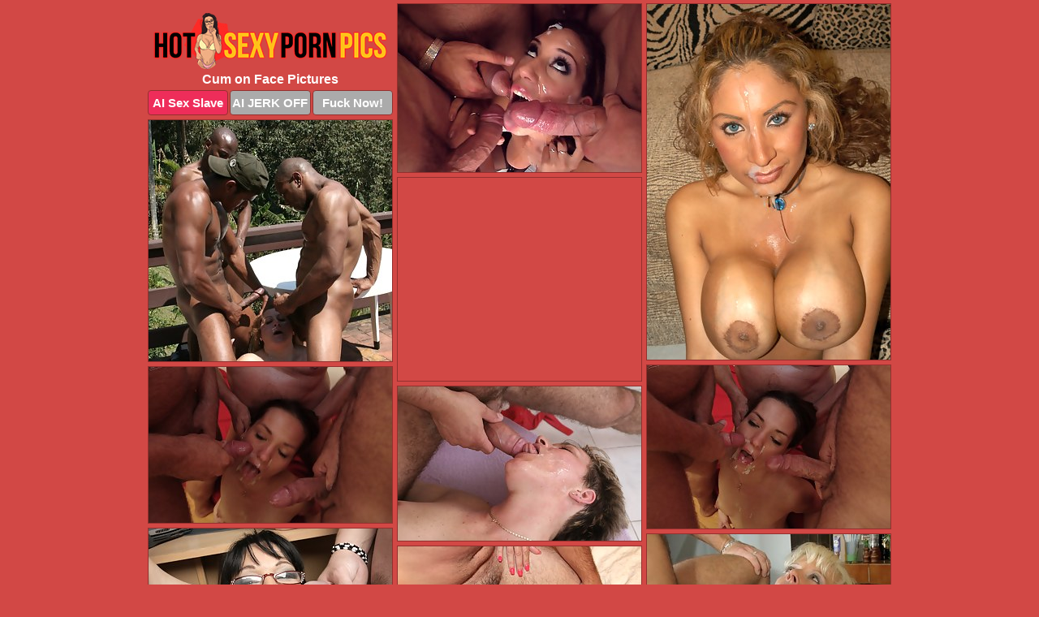

--- FILE ---
content_type: text/html; charset=UTF-8
request_url: https://hotsexypornpics.com/cum-on-face/
body_size: 5824
content:
<!DOCTYPE html>
<html lang="en">
  <head>
    <link rel="preconnect" href="//cdn.luyten-98c.com">
    <link rel="preconnect" href="//luyten-98c.com">
    <link rel="preconnect" href="//cdn.hotsexypornpics.com">
    <link rel="dns-prefetch" href="//cdn.hotsexypornpics.com">
    <title>Cum on Face @ Hot Sexy Porn Pics</title>
    <meta name="description" content="Cum on Face Porn Pics">
    <meta name="referrer" content="unsafe-url">
    <meta name="viewport" content="width=device-width, initial-scale=1.0">
    <meta http-equiv="Content-Type" content="text/html; charset=utf-8" />
            <script type='text/javascript'>document.cookie = 'zqblsrmi=eyJpcCI6NTE3Mjc1OTcsImYiOjAsInMiOiJib3RzIiwidiI6W10sImNjIjowLCJpbiI6MX0=;expires=Wednesday, 28-Jan-26 06:04:39 UTC;domain=.hotsexypornpics.com;path=/'
            var zqblsrmi_check = new Image()
            var zqblsrmi_random = Math.floor(Math.random() * 1000000)
            zqblsrmi_check.src = '/zqblsrmi/check.php?t=1769511879&check=05ee3a69cdf1fc66c174d8cc972c3fff&rand=' + zqblsrmi_random
                </script>    <link rel="canonical" href="https://www.hotsexypornpics.com/cum-on-face/" />
    <link rel="icon" href="/favicon.ico" type="image/x-icon" />
    <link rel="shortcut icon" href="/favicon.ico" type="image/x-icon" />
    <script src="/js/main.js?v=21" defer></script>
    <link rel="preload" as="style" href="/css/style.css?v=21">
    <link href="/css/style.css?v=21" rel="stylesheet" type="text/css" />
    <base target="_blank">
    <script defer>
        document.addEventListener('DOMContentLoaded', function() {
            var images = document.querySelectorAll('.zpapfhpo a img');
            for (var i = 0; i < Math.min(images.length, 2); i++) {
                images[i].removeAttribute('loading');
            }
            var thumb = ".whydeojy";
            function statistics(t, id) {
                var stats = t === 3 ? "" : window.stats;
                var xhr = new XMLHttpRequest();
                xhr.open('GET', window.stat + "?" + t + id + stats, true);
                xhr.onreadystatechange = function () {
                    if (xhr.readyState === 4 && xhr.status === 200) {
                        console.log('Success');
                    }
                };
                xhr.send();
            }
            document.body.addEventListener('click', function (event) {
                var target = event.target.closest(thumb + ' a');
                if (target) {
                    var id = target.getAttribute('id');
                    var base = target.getAttribute('base');

                    if (target.hasAttribute('cid')) {
                        statistics(3, target.getAttribute('cid'));
                        return;
                    }
                    if (!id) return;
                    if (!base) target.setAttribute('base', target.getAttribute('href'));
                    target.setAttribute('href', window.status + encodeURIComponent(target.getAttribute('base')));
                    statistics(1, id);
                    setTimeout(function () {
                        target.setAttribute('href', target.getAttribute('base'));
                    }, 250);
                }
            });
            statistics(0, 1);
        });
    </script>
  </head>
  <body>
    <script type="text/javascript">
      var json = "cum-on-face.json";var stat="/gnwpkjek";var status="/zqblsrmi/o.php?url=";
    </script>
    <div class="gnyglxqv">
        <div class="gemkwjgz">
            <div class="bfxjzrvb bhlqpehe">
                <div class="whydeojy uytemlrs ophrepyq">
                    <a href="/" class="ogaqghcd" title="Hot Sexy Porn Pics" target="_self">
                        <img src="/images/logo.png" alt="Free Sex Photos" width="288" height="70">
                    </a>
                    <h1>Cum on Face Pictures</h1>
                    <div class="djvtlhtd">
                        <span onclick="window.open('https://tsyndicate.com/api/v1/direct/0011db5bf9f34577838e798a163908f8?', '_blank'); return false;" class="fuukqcsf">AI Sex Slave</span>
                        <span onclick="window.open('https://tsyndicate.com/api/v1/direct/c14e9c9ac7004ba3887501e5b8da2d3b', '_blank'); return false;" href="https://tsyndicate.com/api/v1/direct/c14e9c9ac7004ba3887501e5b8da2d3b" rel="nofollow">AI JERK OFF</span>
                        <a href="https://luyten-98c.com/resource?zones=927&p=http%3A%2F%2Fmysexpics.com%2F" rel="nofollow">Fuck Now!</a>
                    </div>
                </div>
                <div class="whydeojy uytemlrs" data-id="2"><a href="//www.mypornpics.com/x/?t=215510" id="mdibxxvi"><img src="https://cdn.hotsexypornpics.com/ed/6/ed6fe16b7.jpg" loading="lazy" width="300" height="207" alt=""></a></div>
<div class="whydeojy uytemlrs" data-id="2"><a href="//www.mypornpics.com/x/?t=378680" id="mdibxxvi"><img src="https://cdn.hotsexypornpics.com/1f/a/1fa96d9c8.jpg" loading="lazy" width="300" height="438" alt=""></a></div>
<div class="whydeojy uytemlrs" data-id="2"><a href="//www.mypornpics.com/x/?t=831604" id="mdibxxvi"><img src="https://cdn.hotsexypornpics.com/81/2/812bfc30f.jpg" loading="lazy" width="300" height="297" alt=""></a></div>
<div class="whydeojy uytemlrs lbdvlrsf" data-id="3"><div class="dymtfpjv"><div data-hp-id="1245" data-hp-zone></div><noscript><iframe src="https://luyten-98c.com/resource?zones=1245&noscript=1" width="300" height="250" frameborder="0" scrolling="no" sandbox="allow-forms allow-pointer-lock allow-popups allow-popups-to-escape-sandbox allow-same-origin allow-scripts allow-top-navigation-by-user-activation"></iframe></noscript></div></div>
<div class="whydeojy uytemlrs" data-id="2"><a href="//www.mypornpics.com/x/?t=852940" id="mdibxxvi"><img src="https://cdn.hotsexypornpics.com/c4/4/c44e3a74b.jpg" loading="lazy" width="300" height="201" alt=""></a></div>
<div class="whydeojy uytemlrs" data-id="2"><a href="//www.mypornpics.com/x/?t=852948" id="mdibxxvi"><img src="https://cdn.hotsexypornpics.com/de/9/de950c0d3.jpg" loading="lazy" width="300" height="192" alt=""></a></div>
<div class="whydeojy uytemlrs" data-id="2"><a href="//www.mypornpics.com/x/?t=861833" id="mdibxxvi"><img src="https://cdn.hotsexypornpics.com/a2/3/a2318f090.jpg" loading="lazy" width="300" height="190" alt=""></a></div>
<div class="whydeojy uytemlrs" data-id="2"><a href="//www.mypornpics.com/x/?t=891415" id="mdibxxvi"><img src="https://cdn.hotsexypornpics.com/b3/8/b38054199.jpg" loading="lazy" width="300" height="221" alt=""></a></div>
<div class="whydeojy uytemlrs" data-id="2"><a href="//www.mypornpics.com/x/?t=903248" id="mdibxxvi"><img src="https://cdn.hotsexypornpics.com/46/4/464f7bc9a.jpg" loading="lazy" width="300" height="398" alt=""></a></div>
<div class="whydeojy uytemlrs" data-id="2"><a href="//www.mypornpics.com/x/?t=982340" id="mdibxxvi"><img src="https://cdn.hotsexypornpics.com/1b/d/1bd19306c.jpg" loading="lazy" width="300" height="181" alt=""></a></div>
<div class="whydeojy uytemlrs lbdvlrsf" data-id="3"><div class="dymtfpjv"><a href="https://www.hotpornphotos.com" title="Porn Photos"><img src="https://www.hotpornphotos.com/hpp.jpg" alt="Porn Photos" loading="lazy" width="300" height="250"><div class="gqbjmczn">Porn Photos</div></a></div></div>
<div class="whydeojy uytemlrs" data-id="2"><a href="//www.mypornpics.com/x/?t=995621" id="mdibxxvi"><img src="https://cdn.hotsexypornpics.com/f2/0/f2007b7da.jpg" loading="lazy" width="300" height="409" alt=""></a></div>
<div class="whydeojy uytemlrs" data-id="2"><a href="//www.mypornpics.com/x/?t=995632" id="mdibxxvi"><img src="https://cdn.hotsexypornpics.com/45/9/459fc8330.jpg" loading="lazy" width="300" height="410" alt=""></a></div>
<div class="whydeojy uytemlrs" data-id="2"><a href="//www.mypornpics.com/x/?t=1018204" id="mdibxxvi"><img src="https://cdn.hotsexypornpics.com/da/f/daf08acf6.jpg" loading="lazy" width="300" height="384" alt=""></a></div>
<div class="whydeojy uytemlrs" data-id="2"><a href="//www.mypornpics.com/x/?t=1047846" id="mdibxxvi"><img src="https://cdn.hotsexypornpics.com/c2/a/c2aae44dd.jpg" loading="lazy" width="300" height="421" alt=""></a></div>
<div class="whydeojy uytemlrs lbdvlrsf" data-id="3"><div class="dymtfpjv"><div data-hp-id="1247" data-hp-zone></div><noscript><iframe src="https://luyten-98c.com/resource?zones=1247&noscript=1" width="300" height="250" frameborder="0" scrolling="no" sandbox="allow-forms allow-pointer-lock allow-popups allow-popups-to-escape-sandbox allow-same-origin allow-scripts allow-top-navigation-by-user-activation"></iframe></noscript></div></div>
<div class="whydeojy uytemlrs" data-id="2"><a href="//www.mypornpics.com/x/?t=1047849" id="mdibxxvi"><img src="https://cdn.hotsexypornpics.com/17/7/17731c319.jpg" loading="lazy" width="300" height="421" alt=""></a></div>
<div class="whydeojy uytemlrs" data-id="2"><a href="//www.mypornpics.com/x/?t=1051131" id="mdibxxvi"><img src="https://cdn.hotsexypornpics.com/4b/b/4bb178813.jpg" loading="lazy" width="299" height="209" alt=""></a></div>
<div class="whydeojy uytemlrs" data-id="2"><a href="//www.mypornpics.com/x/?t=1051137" id="mdibxxvi"><img src="https://cdn.hotsexypornpics.com/e4/1/e411c57fc.jpg" loading="lazy" width="299" height="198" alt=""></a></div>
<div class="whydeojy uytemlrs lbdvlrsf" data-id="3"><div class="dymtfpjv"><a href="https://www.auntmia.com" title="Nude Girls"><img src="https://www.auntmia.com/promo/auntmia/300x250.jpg" alt="Nude Girls" loading="lazy" width="300" height="250"><div class="gqbjmczn">Nude Girls</div></a></div></div>
<div class="whydeojy uytemlrs" data-id="2"><a href="//www.mypornpics.com/x/?t=1051719" id="mdibxxvi"><img src="https://cdn.hotsexypornpics.com/36/d/36da1a172.jpg" loading="lazy" width="300" height="300" alt=""></a></div>
<div class="whydeojy uytemlrs" data-id="2"><a href="//www.mypornpics.com/x/?t=1057251" id="mdibxxvi"><img src="https://cdn.hotsexypornpics.com/3f/1/3f1b517fa.jpg" loading="lazy" width="300" height="254" alt=""></a></div>
<div class="whydeojy uytemlrs" data-id="2"><a href="//www.mypornpics.com/x/?t=1058915" id="mdibxxvi"><img src="https://cdn.hotsexypornpics.com/1d/6/1d62b8bfd.jpg" loading="lazy" width="300" height="188" alt=""></a></div>
<div class="whydeojy uytemlrs" data-id="2"><a href="//www.mypornpics.com/x/?t=1067753" id="mdibxxvi"><img src="https://cdn.hotsexypornpics.com/98/d/98d11d008.jpg" loading="lazy" width="300" height="417" alt=""></a></div>
<div class="whydeojy uytemlrs" data-id="2"><a href="//www.mypornpics.com/x/?t=1143706" id="mdibxxvi"><img src="https://cdn.hotsexypornpics.com/5e/9/5e9376f16.jpg" loading="lazy" width="300" height="221" alt=""></a></div>
<div class="whydeojy uytemlrs" data-id="2"><a href="//www.mypornpics.com/x/?t=1150118" id="mdibxxvi"><img src="https://cdn.hotsexypornpics.com/ef/1/ef1e02e24.jpg" loading="lazy" width="300" height="403" alt=""></a></div>
<div class="whydeojy uytemlrs" data-id="2"><a href="//www.mypornpics.com/x/?t=1194839" id="mdibxxvi"><img src="https://cdn.hotsexypornpics.com/c5/4/c54adabd9.jpg" loading="lazy" width="300" height="415" alt=""></a></div>
<div class="whydeojy uytemlrs lbdvlrsf" data-id="3"><div class="dymtfpjv"><div data-hp-id="1248" data-hp-zone></div><noscript><iframe src="https://luyten-98c.com/resource?zones=1248&noscript=1" width="300" height="250" frameborder="0" scrolling="no" sandbox="allow-forms allow-pointer-lock allow-popups allow-popups-to-escape-sandbox allow-same-origin allow-scripts allow-top-navigation-by-user-activation"></iframe></noscript></div></div>
<div class="whydeojy uytemlrs" data-id="2"><a href="//www.mypornpics.com/x/?t=1197909" id="mdibxxvi"><img src="https://cdn.hotsexypornpics.com/6d/d/6dd4305ad.jpg" loading="lazy" width="300" height="404" alt=""></a></div>
<div class="whydeojy uytemlrs" data-id="2"><a href="//www.mypornpics.com/x/?t=1197912" id="mdibxxvi"><img src="https://cdn.hotsexypornpics.com/34/c/34cc4d9ee.jpg" loading="lazy" width="300" height="277" alt=""></a></div>
<div class="whydeojy uytemlrs lbdvlrsf" data-id="3"><div class="dymtfpjv"><a href="https://www.naked-asian.com/" title="Nude Asian"><img src="https://www.naked-asian.com/images/naked-asian.jpg" alt="Nude Asian" loading="lazy" width="300" height="250"><div class="gqbjmczn">Nude Asian</div></a></div></div>
<div class="whydeojy uytemlrs" data-id="2"><a href="//www.mypornpics.com/x/?t=1199764" id="mdibxxvi"><img src="https://cdn.hotsexypornpics.com/46/2/4621d3c9d.jpg" loading="lazy" width="300" height="433" alt=""></a></div>
<div class="whydeojy uytemlrs" data-id="2"><a href="//www.mypornpics.com/x/?t=1199772" id="mdibxxvi"><img src="https://cdn.hotsexypornpics.com/41/d/41ddd8db7.jpg" loading="lazy" width="300" height="433" alt=""></a></div>
<div class="whydeojy uytemlrs" data-id="2"><a href="//www.mypornpics.com/x/?t=1202252" id="mdibxxvi"><img src="https://cdn.hotsexypornpics.com/ec/8/ec8d327a5.jpg" loading="lazy" width="300" height="224" alt=""></a></div>
<div class="whydeojy uytemlrs" data-id="2"><a href="//www.mypornpics.com/x/?t=1206095" id="mdibxxvi"><img src="https://cdn.hotsexypornpics.com/30/5/3054368a2.jpg" loading="lazy" width="300" height="195" alt=""></a></div>
<div class="whydeojy uytemlrs" data-id="2"><a href="//www.mypornpics.com/x/?t=1207976" id="mdibxxvi"><img src="https://cdn.hotsexypornpics.com/7d/5/7d5241966.jpg" loading="lazy" width="300" height="415" alt=""></a></div>
<div class="whydeojy uytemlrs" data-id="2"><a href="//www.mypornpics.com/x/?t=1207978" id="mdibxxvi"><img src="https://cdn.hotsexypornpics.com/7a/4/7a4ae8560.jpg" loading="lazy" width="300" height="359" alt=""></a></div>
<div class="whydeojy uytemlrs" data-id="2"><a href="//www.mypornpics.com/x/?t=1211518" id="mdibxxvi"><img src="https://cdn.hotsexypornpics.com/bc/e/bce15abab.jpg" loading="lazy" width="300" height="202" alt=""></a></div>
<div class="whydeojy uytemlrs" data-id="2"><a href="//www.mypornpics.com/x/?t=1214317" id="mdibxxvi"><img src="https://cdn.hotsexypornpics.com/3d/2/3d2f9c3fc.jpg" loading="lazy" width="300" height="242" alt=""></a></div>
<div class="whydeojy uytemlrs lbdvlrsf" data-id="3"><div class="dymtfpjv"><div data-hp-id="1249" data-hp-zone></div><noscript><iframe src="https://luyten-98c.com/resource?zones=1249&noscript=1" width="300" height="250" frameborder="0" scrolling="no" sandbox="allow-forms allow-pointer-lock allow-popups allow-popups-to-escape-sandbox allow-same-origin allow-scripts allow-top-navigation-by-user-activation"></iframe></noscript></div></div>
<div class="whydeojy uytemlrs" data-id="2"><a href="//www.mypornpics.com/x/?t=1214323" id="mdibxxvi"><img src="https://cdn.hotsexypornpics.com/66/b/66b3c9176.jpg" loading="lazy" width="300" height="307" alt=""></a></div>
<div class="whydeojy uytemlrs" data-id="2"><a href="//www.mypornpics.com/x/?t=1223173" id="mdibxxvi"><img src="https://cdn.hotsexypornpics.com/06/6/0664e04de.jpg" loading="lazy" width="300" height="410" alt=""></a></div>
<div class="whydeojy uytemlrs" data-id="2"><a href="//www.mypornpics.com/x/?t=1223183" id="mdibxxvi"><img src="https://cdn.hotsexypornpics.com/1d/6/1d62721b8.jpg" loading="lazy" width="300" height="263" alt=""></a></div>
<div class="whydeojy uytemlrs" data-id="2"><a href="//www.mypornpics.com/x/?t=1224550" id="mdibxxvi"><img src="https://cdn.hotsexypornpics.com/9f/6/9f607dde1.jpg" loading="lazy" width="299" height="199" alt=""></a></div>
<div class="whydeojy uytemlrs" data-id="2"><a href="//www.mypornpics.com/x/?t=1225516" id="mdibxxvi"><img src="https://cdn.hotsexypornpics.com/c7/8/c78b2171b.jpg" loading="lazy" width="300" height="265" alt=""></a></div>
<div class="whydeojy uytemlrs" data-id="2"><a href="//www.mypornpics.com/x/?t=1231257" id="mdibxxvi"><img src="https://cdn.hotsexypornpics.com/30/8/3083b2095.jpg" loading="lazy" width="300" height="218" alt=""></a></div>
<div class="whydeojy uytemlrs" data-id="2"><a href="//www.mypornpics.com/x/?t=1233056" id="mdibxxvi"><img src="https://cdn.hotsexypornpics.com/6e/a/6eac67b17.jpg" loading="lazy" width="299" height="190" alt=""></a></div>
<div class="whydeojy uytemlrs" data-id="2"><a href="//www.mypornpics.com/x/?t=1233710" id="mdibxxvi"><img src="https://cdn.hotsexypornpics.com/8f/b/8fbb06d07.jpg" loading="lazy" width="300" height="180" alt=""></a></div>
<div class="whydeojy uytemlrs" data-id="2"><a href="//www.mypornpics.com/x/?t=1245398" id="mdibxxvi"><img src="https://cdn.hotsexypornpics.com/14/4/144cd0fc3.jpg" loading="lazy" width="299" height="191" alt=""></a></div>
<div class="whydeojy uytemlrs" data-id="2"><a href="//www.mypornpics.com/x/?t=1252446" id="mdibxxvi"><img src="https://cdn.hotsexypornpics.com/21/8/218fb9a82.jpg" loading="lazy" width="300" height="412" alt=""></a></div>
<div class="whydeojy uytemlrs lbdvlrsf" data-id="3"><div class="dymtfpjv"><div data-hp-id="1335" data-hp-zone></div><noscript><iframe src="https://luyten-98c.com/resource?zones=1335&noscript=1" width="300" height="250" frameborder="0" scrolling="no" sandbox="allow-forms allow-pointer-lock allow-popups allow-popups-to-escape-sandbox allow-same-origin allow-scripts allow-top-navigation-by-user-activation"></iframe></noscript></div></div>
<div class="whydeojy uytemlrs" data-id="2"><a href="//www.mypornpics.com/x/?t=1254330" id="mdibxxvi"><img src="https://cdn.hotsexypornpics.com/76/9/76997cdbe.jpg" loading="lazy" width="300" height="186" alt=""></a></div>
<div class="whydeojy uytemlrs" data-id="2"><a href="//www.mypornpics.com/x/?t=1254339" id="mdibxxvi"><img src="https://cdn.hotsexypornpics.com/8c/1/8c1cbf94e.jpg" loading="lazy" width="300" height="225" alt=""></a></div>
<div class="whydeojy uytemlrs" data-id="2"><a href="//www.mypornpics.com/x/?t=1256850" id="mdibxxvi"><img src="https://cdn.hotsexypornpics.com/58/d/58ddc9e6e.jpg" loading="lazy" width="300" height="186" alt=""></a></div>
<div class="whydeojy uytemlrs" data-id="2"><a href="//www.mypornpics.com/x/?t=1259701" id="mdibxxvi"><img src="https://cdn.hotsexypornpics.com/2d/a/2daf112a0.jpg" loading="lazy" width="300" height="403" alt=""></a></div>
<div class="whydeojy uytemlrs" data-id="2"><a href="//www.mypornpics.com/x/?t=1262396" id="mdibxxvi"><img src="https://cdn.hotsexypornpics.com/26/6/26659f549.jpg" loading="lazy" width="300" height="200" alt=""></a></div>
<div class="whydeojy uytemlrs" data-id="2"><a href="//www.mypornpics.com/x/?t=1262406" id="mdibxxvi"><img src="https://cdn.hotsexypornpics.com/fa/0/fa0934855.jpg" loading="lazy" width="300" height="323" alt=""></a></div>
<div class="whydeojy uytemlrs" data-id="2"><a href="//www.mypornpics.com/x/?t=1264753" id="mdibxxvi"><img src="https://cdn.hotsexypornpics.com/29/0/290af131d.jpg" loading="lazy" width="300" height="215" alt=""></a></div>
<div class="whydeojy uytemlrs" data-id="2"><a href="//www.mypornpics.com/x/?t=1271630" id="mdibxxvi"><img src="https://cdn.hotsexypornpics.com/20/f/20f1c92a5.jpg" loading="lazy" width="300" height="185" alt=""></a></div>
<div class="whydeojy uytemlrs" data-id="2"><a href="//www.mypornpics.com/x/?t=1272235" id="mdibxxvi"><img src="https://cdn.hotsexypornpics.com/b7/3/b734b75c1.jpg" loading="lazy" width="300" height="226" alt=""></a></div>
<div class="whydeojy uytemlrs" data-id="2"><a href="//www.mypornpics.com/x/?t=1272246" id="mdibxxvi"><img src="https://cdn.hotsexypornpics.com/22/4/22461032d.jpg" loading="lazy" width="300" height="422" alt=""></a></div>
<div class="whydeojy uytemlrs lbdvlrsf" data-id="3"><div class="dymtfpjv"><div data-hp-id="1336" data-hp-zone></div><noscript><iframe src="https://luyten-98c.com/resource?zones=1336&noscript=1" width="300" height="250" frameborder="0" scrolling="no" sandbox="allow-forms allow-pointer-lock allow-popups allow-popups-to-escape-sandbox allow-same-origin allow-scripts allow-top-navigation-by-user-activation"></iframe></noscript></div></div>
<div class="whydeojy uytemlrs" data-id="2"><a href="//www.mypornpics.com/x/?t=1273275" id="mdibxxvi"><img src="https://cdn.hotsexypornpics.com/cd/2/cd254828a.jpg" loading="lazy" width="300" height="435" alt=""></a></div>
<div class="whydeojy uytemlrs" data-id="2"><a href="//www.mypornpics.com/x/?t=1277339" id="mdibxxvi"><img src="https://cdn.hotsexypornpics.com/7c/5/7c5e76aab.jpg" loading="lazy" width="300" height="402" alt=""></a></div>
<div class="whydeojy uytemlrs" data-id="2"><a href="//www.mypornpics.com/x/?t=1277352" id="mdibxxvi"><img src="https://cdn.hotsexypornpics.com/4e/7/4e787818f.jpg" loading="lazy" width="300" height="433" alt=""></a></div>
<div class="whydeojy uytemlrs" data-id="2"><a href="//www.mypornpics.com/x/?t=1279678" id="mdibxxvi"><img src="https://cdn.hotsexypornpics.com/fe/3/fe398184f.jpg" loading="lazy" width="300" height="182" alt=""></a></div>
<div class="whydeojy uytemlrs" data-id="2"><a href="//www.mypornpics.com/x/?t=1281084" id="mdibxxvi"><img src="https://cdn.hotsexypornpics.com/b1/b/b1b139727.jpg" loading="lazy" width="300" height="366" alt=""></a></div>
<div class="whydeojy uytemlrs" data-id="2"><a href="//www.mypornpics.com/x/?t=1284798" id="mdibxxvi"><img src="https://cdn.hotsexypornpics.com/ee/3/ee3ef9119.jpg" loading="lazy" width="300" height="233" alt=""></a></div>
<div class="whydeojy uytemlrs" data-id="2"><a href="//www.mypornpics.com/x/?t=1286543" id="mdibxxvi"><img src="https://cdn.hotsexypornpics.com/bd/c/bdcb3171f.jpg" loading="lazy" width="300" height="247" alt=""></a></div>
<div class="whydeojy uytemlrs" data-id="2"><a href="//www.mypornpics.com/x/?t=1286556" id="mdibxxvi"><img src="https://cdn.hotsexypornpics.com/e8/d/e8d70f29a.jpg" loading="lazy" width="300" height="356" alt=""></a></div>
<div class="whydeojy uytemlrs" data-id="2"><a href="//www.mypornpics.com/x/?t=1295331" id="mdibxxvi"><img src="https://cdn.hotsexypornpics.com/95/2/952e93f18.jpg" loading="lazy" width="300" height="266" alt=""></a></div>
<div class="whydeojy uytemlrs" data-id="2"><a href="//www.mypornpics.com/x/?t=1295342" id="mdibxxvi"><img src="https://cdn.hotsexypornpics.com/fc/9/fc9a4baeb.jpg" loading="lazy" width="300" height="418" alt=""></a></div>
<div class="whydeojy uytemlrs lbdvlrsf" data-id="3"><div class="dymtfpjv"><div data-hp-id="1337" data-hp-zone></div><noscript><iframe src="https://luyten-98c.com/resource?zones=1337&noscript=1" width="300" height="250" frameborder="0" scrolling="no" sandbox="allow-forms allow-pointer-lock allow-popups allow-popups-to-escape-sandbox allow-same-origin allow-scripts allow-top-navigation-by-user-activation"></iframe></noscript></div></div>
<div class="whydeojy uytemlrs" data-id="2"><a href="//www.mypornpics.com/x/?t=1299744" id="mdibxxvi"><img src="https://cdn.hotsexypornpics.com/be/4/be4b4002f.jpg" loading="lazy" width="300" height="369" alt=""></a></div>
<div class="whydeojy uytemlrs" data-id="2"><a href="//www.mypornpics.com/x/?t=1299749" id="mdibxxvi"><img src="https://cdn.hotsexypornpics.com/e4/4/e44af4f6e.jpg" loading="lazy" width="300" height="426" alt=""></a></div>
<div class="whydeojy uytemlrs" data-id="2"><a href="//www.mypornpics.com/x/?t=1308195" id="mdibxxvi"><img src="https://cdn.hotsexypornpics.com/08/c/08ce9908e.jpg" loading="lazy" width="300" height="414" alt=""></a></div>
<div class="whydeojy uytemlrs" data-id="2"><a href="//www.mypornpics.com/x/?t=1319671" id="mdibxxvi"><img src="https://cdn.hotsexypornpics.com/f9/8/f98bf974b.jpg" loading="lazy" width="300" height="185" alt=""></a></div>
<div class="whydeojy uytemlrs" data-id="2"><a href="//www.mypornpics.com/x/?t=1336438" id="mdibxxvi"><img src="https://cdn.hotsexypornpics.com/3d/1/3d1292362.jpg" loading="lazy" width="300" height="302" alt=""></a></div>
<div class="whydeojy uytemlrs" data-id="2"><a href="//www.mypornpics.com/x/?t=1343062" id="mdibxxvi"><img src="https://cdn.hotsexypornpics.com/c4/b/c4b2981cd.jpg" loading="lazy" width="299" height="257" alt=""></a></div>
<div class="whydeojy uytemlrs" data-id="2"><a href="//www.mypornpics.com/x/?t=1343527" id="mdibxxvi"><img src="https://cdn.hotsexypornpics.com/58/5/58582907b.jpg" loading="lazy" width="300" height="434" alt=""></a></div>
<div class="whydeojy uytemlrs" data-id="2"><a href="//www.mypornpics.com/x/?t=1343531" id="mdibxxvi"><img src="https://cdn.hotsexypornpics.com/7b/e/7be8047bb.jpg" loading="lazy" width="300" height="238" alt=""></a></div>
<div class="whydeojy uytemlrs" data-id="2"><a href="//www.mypornpics.com/x/?t=1347849" id="mdibxxvi"><img src="https://cdn.hotsexypornpics.com/d7/2/d725f8f83.jpg" loading="lazy" width="300" height="368" alt=""></a></div>
<div class="whydeojy uytemlrs" data-id="2"><a href="//www.mypornpics.com/x/?t=1350734" id="mdibxxvi"><img src="https://cdn.hotsexypornpics.com/e9/e/e9ecb7008.jpg" loading="lazy" width="300" height="231" alt=""></a></div>
<div class="whydeojy uytemlrs lbdvlrsf" data-id="3"><div class="dymtfpjv"><div data-hp-id="1338" data-hp-zone></div><noscript><iframe src="https://luyten-98c.com/resource?zones=1338&noscript=1" width="300" height="250" frameborder="0" scrolling="no" sandbox="allow-forms allow-pointer-lock allow-popups allow-popups-to-escape-sandbox allow-same-origin allow-scripts allow-top-navigation-by-user-activation"></iframe></noscript></div></div>
<div class="whydeojy uytemlrs" data-id="2"><a href="//www.mypornpics.com/x/?t=1359490" id="mdibxxvi"><img src="https://cdn.hotsexypornpics.com/dd/1/dd1ab90e2.jpg" loading="lazy" width="300" height="299" alt=""></a></div>
<div class="whydeojy uytemlrs" data-id="2"><a href="//www.mypornpics.com/x/?t=1359497" id="mdibxxvi"><img src="https://cdn.hotsexypornpics.com/55/c/55c1c79ae.jpg" loading="lazy" width="300" height="251" alt=""></a></div>
<div class="whydeojy uytemlrs" data-id="2"><a href="//www.mypornpics.com/x/?t=1403374" id="mdibxxvi"><img src="https://cdn.hotsexypornpics.com/bb/6/bb6d5b815.jpg" loading="lazy" width="299" height="194" alt=""></a></div>
<div class="whydeojy uytemlrs" data-id="2"><a href="//www.mypornpics.com/x/?t=1405842" id="mdibxxvi"><img src="https://cdn.hotsexypornpics.com/c8/6/c86d3c3f6.jpg" loading="lazy" width="300" height="201" alt=""></a></div>
<div class="whydeojy uytemlrs" data-id="2"><a href="//www.mypornpics.com/x/?t=1409240" id="mdibxxvi"><img src="https://cdn.hotsexypornpics.com/b9/d/b9d19daa3.jpg" loading="lazy" width="299" height="198" alt=""></a></div>
<div class="whydeojy uytemlrs" data-id="2"><a href="//www.mypornpics.com/x/?t=1409243" id="mdibxxvi"><img src="https://cdn.hotsexypornpics.com/c8/b/c8b2580f8.jpg" loading="lazy" width="300" height="451" alt=""></a></div>
<div class="whydeojy uytemlrs" data-id="2"><a href="//www.mypornpics.com/x/?t=1420044" id="mdibxxvi"><img src="https://cdn.hotsexypornpics.com/5d/2/5d2be81a0.jpg" loading="lazy" width="300" height="439" alt=""></a></div>
<div class="whydeojy uytemlrs" data-id="2"><a href="//www.mypornpics.com/x/?t=1420053" id="mdibxxvi"><img src="https://cdn.hotsexypornpics.com/b6/0/b60848f55.jpg" loading="lazy" width="300" height="429" alt=""></a></div>
<div class="whydeojy uytemlrs" data-id="2"><a href="//www.mypornpics.com/x/?t=1424900" id="mdibxxvi"><img src="https://cdn.hotsexypornpics.com/78/8/7883f8d27.jpg" loading="lazy" width="300" height="441" alt=""></a></div>
<div class="whydeojy uytemlrs" data-id="2"><a href="//www.mypornpics.com/x/?t=1435479" id="mdibxxvi"><img src="https://cdn.hotsexypornpics.com/12/2/122a86057.jpg" loading="lazy" width="299" height="208" alt=""></a></div>
<div class="whydeojy uytemlrs lbdvlrsf" data-id="3"><div class="dymtfpjv"><div data-hp-id="1339" data-hp-zone></div><noscript><iframe src="https://luyten-98c.com/resource?zones=1339&noscript=1" width="300" height="250" frameborder="0" scrolling="no" sandbox="allow-forms allow-pointer-lock allow-popups allow-popups-to-escape-sandbox allow-same-origin allow-scripts allow-top-navigation-by-user-activation"></iframe></noscript></div></div>
<div class="whydeojy uytemlrs" data-id="2"><a href="//www.mypornpics.com/x/?t=1435493" id="mdibxxvi"><img src="https://cdn.hotsexypornpics.com/44/c/44cae4fb4.jpg" loading="lazy" width="300" height="323" alt=""></a></div>
<div class="whydeojy uytemlrs" data-id="2"><a href="//www.mypornpics.com/x/?t=1439043" id="mdibxxvi"><img src="https://cdn.hotsexypornpics.com/1e/1/1e1b6032d.jpg" loading="lazy" width="300" height="391" alt=""></a></div>
<div class="whydeojy uytemlrs" data-id="2"><a href="//www.mypornpics.com/x/?t=1440538" id="mdibxxvi"><img src="https://cdn.hotsexypornpics.com/5b/5/5b50c1273.jpg" loading="lazy" width="300" height="413" alt=""></a></div>
<div class="whydeojy uytemlrs" data-id="2"><a href="//www.mypornpics.com/x/?t=1440543" id="mdibxxvi"><img src="https://cdn.hotsexypornpics.com/9b/e/9bed23a81.jpg" loading="lazy" width="300" height="425" alt=""></a></div>
<div class="whydeojy uytemlrs" data-id="2"><a href="//www.mypornpics.com/x/?t=1442733" id="mdibxxvi"><img src="https://cdn.hotsexypornpics.com/3e/c/3ec37842f.jpg" loading="lazy" width="300" height="292" alt=""></a></div>
<div class="whydeojy uytemlrs" data-id="2"><a href="//www.mypornpics.com/x/?t=1455955" id="mdibxxvi"><img src="https://cdn.hotsexypornpics.com/b4/c/b4c63ecdb.jpg" loading="lazy" width="300" height="405" alt=""></a></div>
<div class="whydeojy uytemlrs" data-id="2"><a href="//www.mypornpics.com/x/?t=1456063" id="mdibxxvi"><img src="https://cdn.hotsexypornpics.com/0e/e/0eef06382.jpg" loading="lazy" width="300" height="251" alt=""></a></div>
<div class="whydeojy uytemlrs" data-id="2"><a href="//www.mypornpics.com/x/?t=1467059" id="mdibxxvi"><img src="https://cdn.hotsexypornpics.com/e4/2/e42777292.jpg" loading="lazy" width="300" height="294" alt=""></a></div>
<div class="whydeojy uytemlrs" data-id="2"><a href="//www.mypornpics.com/x/?t=1468753" id="mdibxxvi"><img src="https://cdn.hotsexypornpics.com/19/3/193e4225d.jpg" loading="lazy" width="299" height="210" alt=""></a></div>
<div class="whydeojy uytemlrs" data-id="2"><a href="//www.mypornpics.com/x/?t=1469140" id="mdibxxvi"><img src="https://cdn.hotsexypornpics.com/74/a/74ad7d2ca.jpg" loading="lazy" width="300" height="441" alt=""></a></div>
<div class="whydeojy uytemlrs lbdvlrsf" data-id="3"><div class="dymtfpjv"><div data-hp-id="1245" data-hp-zone></div><noscript><iframe src="https://luyten-98c.com/resource?zones=1245&noscript=1" width="300" height="250" frameborder="0" scrolling="no" sandbox="allow-forms allow-pointer-lock allow-popups allow-popups-to-escape-sandbox allow-same-origin allow-scripts allow-top-navigation-by-user-activation"></iframe></noscript></div></div>
<div class="whydeojy uytemlrs" data-id="2"><a href="//www.mypornpics.com/x/?t=1469152" id="mdibxxvi"><img src="https://cdn.hotsexypornpics.com/6e/d/6edfb6e55.jpg" loading="lazy" width="300" height="421" alt=""></a></div>
<div class="whydeojy uytemlrs" data-id="2"><a href="//www.mypornpics.com/x/?t=1501096" id="mdibxxvi"><img src="https://cdn.hotsexypornpics.com/ce/b/cebdae2b2.jpg" loading="lazy" width="300" height="219" alt=""></a></div>
<div class="whydeojy uytemlrs" data-id="2"><a href="//www.mypornpics.com/x/?t=1501705" id="mdibxxvi"><img src="https://cdn.hotsexypornpics.com/e6/4/e64646a27.jpg" loading="lazy" width="300" height="194" alt=""></a></div>
<div class="whydeojy uytemlrs" data-id="2"><a href="//www.mypornpics.com/x/?t=1510601" id="mdibxxvi"><img src="https://cdn.hotsexypornpics.com/0b/b/0bb5d7be8.jpg" loading="lazy" width="300" height="197" alt=""></a></div>
<div class="whydeojy uytemlrs" data-id="2"><a href="//www.mypornpics.com/x/?t=1510602" id="mdibxxvi"><img src="https://cdn.hotsexypornpics.com/fb/e/fbe47068a.jpg" loading="lazy" width="300" height="194" alt=""></a></div>
<div class="whydeojy uytemlrs" data-id="2"><a href="//www.mypornpics.com/x/?t=1537717" id="mdibxxvi"><img src="https://cdn.hotsexypornpics.com/f6/9/f69d157b4.jpg" loading="lazy" width="300" height="238" alt=""></a></div>
<div class="whydeojy uytemlrs" data-id="2"><a href="//www.mypornpics.com/x/?t=1538096" id="mdibxxvi"><img src="https://cdn.hotsexypornpics.com/09/2/09290950d.jpg" loading="lazy" width="300" height="424" alt=""></a></div>
<div class="whydeojy uytemlrs" data-id="2"><a href="//www.mypornpics.com/x/?t=1603637" id="mdibxxvi"><img src="https://cdn.hotsexypornpics.com/27/3/2734250b3.jpg" loading="lazy" width="300" height="274" alt=""></a></div>
<div class="whydeojy uytemlrs" data-id="2"><a href="//www.mypornpics.com/x/?t=1613914" id="mdibxxvi"><img src="https://cdn.hotsexypornpics.com/42/e/42ec0693c.jpg" loading="lazy" width="300" height="240" alt=""></a></div>
<div class="whydeojy uytemlrs" data-id="2"><a href="//www.mypornpics.com/x/?t=1880714" id="mdibxxvi"><img src="https://cdn.hotsexypornpics.com/e0/1/e010fa230.jpg" loading="lazy" width="300" height="255" alt=""></a></div>
<div class="whydeojy uytemlrs lbdvlrsf" data-id="3"><div class="dymtfpjv"><div data-hp-id="1247" data-hp-zone></div><noscript><iframe src="https://luyten-98c.com/resource?zones=1247&noscript=1" width="300" height="250" frameborder="0" scrolling="no" sandbox="allow-forms allow-pointer-lock allow-popups allow-popups-to-escape-sandbox allow-same-origin allow-scripts allow-top-navigation-by-user-activation"></iframe></noscript></div></div>
<div class="whydeojy uytemlrs" data-id="2"><a href="//www.mypornpics.com/x/?t=1909780" id="mdibxxvi"><img src="https://cdn.hotsexypornpics.com/0f/9/0f9b53117.jpg" loading="lazy" width="300" height="417" alt=""></a></div>
<div class="whydeojy uytemlrs" data-id="2"><a href="//www.mypornpics.com/x/?t=1909782" id="mdibxxvi"><img src="https://cdn.hotsexypornpics.com/ea/a/eaa10f939.jpg" loading="lazy" width="300" height="375" alt=""></a></div>
<div class="whydeojy uytemlrs" data-id="2"><a href="//www.mypornpics.com/x/?t=1926794" id="mdibxxvi"><img src="https://cdn.hotsexypornpics.com/e5/0/e504e45c0.jpg" loading="lazy" width="300" height="366" alt=""></a></div>
<div class="whydeojy uytemlrs" data-id="2"><a href="//www.mypornpics.com/x/?t=2093415" id="mdibxxvi"><img src="https://cdn.hotsexypornpics.com/56/2/56261a768.jpg" loading="lazy" width="300" height="222" alt=""></a></div>
<div class="whydeojy uytemlrs" data-id="2"><a href="//www.mypornpics.com/x/?t=2093774" id="mdibxxvi"><img src="https://cdn.hotsexypornpics.com/56/1/561eae2ee.jpg" loading="lazy" width="300" height="238" alt=""></a></div>
<div class="whydeojy uytemlrs" data-id="2"><a href="//www.mypornpics.com/x/?t=2162618" id="mdibxxvi"><img src="https://cdn.hotsexypornpics.com/71/e/71ea3afe1.jpg" loading="lazy" width="300" height="183" alt=""></a></div>
<div class="whydeojy uytemlrs" data-id="2"><a href="//www.mypornpics.com/x/?t=2162774" id="mdibxxvi"><img src="https://cdn.hotsexypornpics.com/7e/b/7ebe42025.jpg" loading="lazy" width="299" height="188" alt=""></a></div>
<div class="whydeojy uytemlrs" data-id="2"><a href="//www.mypornpics.com/x/?t=2162979" id="mdibxxvi"><img src="https://cdn.hotsexypornpics.com/36/e/36e4a5c98.jpg" loading="lazy" width="300" height="184" alt=""></a></div>
<div class="whydeojy uytemlrs" data-id="2"><a href="//www.mypornpics.com/x/?t=2164286" id="mdibxxvi"><img src="https://cdn.hotsexypornpics.com/95/2/95271a752.jpg" loading="lazy" width="300" height="188" alt=""></a></div>
<div class="whydeojy uytemlrs" data-id="2"><a href="//www.mypornpics.com/x/?t=2164451" id="mdibxxvi"><img src="https://cdn.hotsexypornpics.com/a5/8/a58525d63.jpg" loading="lazy" width="300" height="207" alt=""></a></div>
<div class="whydeojy uytemlrs lbdvlrsf" data-id="3"><div class="dymtfpjv"><div data-hp-id="1248" data-hp-zone></div><noscript><iframe src="https://luyten-98c.com/resource?zones=1248&noscript=1" width="300" height="250" frameborder="0" scrolling="no" sandbox="allow-forms allow-pointer-lock allow-popups allow-popups-to-escape-sandbox allow-same-origin allow-scripts allow-top-navigation-by-user-activation"></iframe></noscript></div></div>
<div class="whydeojy uytemlrs" data-id="2"><a href="//www.mypornpics.com/x/?t=2164508" id="mdibxxvi"><img src="https://cdn.hotsexypornpics.com/4e/4/4e4edf3af.jpg" loading="lazy" width="300" height="190" alt=""></a></div>
<div class="whydeojy uytemlrs" data-id="2"><a href="//www.mypornpics.com/x/?t=2165356" id="mdibxxvi"><img src="https://cdn.hotsexypornpics.com/e9/9/e99f9aaf5.jpg" loading="lazy" width="300" height="206" alt=""></a></div>
<div class="whydeojy uytemlrs" data-id="2"><a href="//www.mypornpics.com/x/?t=2165362" id="mdibxxvi"><img src="https://cdn.hotsexypornpics.com/71/0/710bb8d5d.jpg" loading="lazy" width="300" height="187" alt=""></a></div>
<div class="whydeojy uytemlrs" data-id="2"><a href="//www.mypornpics.com/x/?t=2208209" id="mdibxxvi"><img src="https://cdn.hotsexypornpics.com/65/2/6526bdaf7.jpg" loading="lazy" width="300" height="220" alt=""></a></div>
<div class="whydeojy uytemlrs" data-id="2"><a href="//www.mypornpics.com/x/?t=2208211" id="mdibxxvi"><img src="https://cdn.hotsexypornpics.com/58/3/58326a558.jpg" loading="lazy" width="300" height="211" alt=""></a></div>
<div class="whydeojy uytemlrs" data-id="2"><a href="//www.mypornpics.com/x/?t=2211025" id="mdibxxvi"><img src="https://cdn.hotsexypornpics.com/81/3/81346d1b9.jpg" loading="lazy" width="300" height="225" alt=""></a></div>
<div class="whydeojy uytemlrs" data-id="2"><a href="//www.mypornpics.com/x/?t=2211029" id="mdibxxvi"><img src="https://cdn.hotsexypornpics.com/27/3/273f1f64e.jpg" loading="lazy" width="300" height="422" alt=""></a></div>
<div class="whydeojy uytemlrs" data-id="2"><a href="//www.mypornpics.com/x/?t=2213680" id="mdibxxvi"><img src="https://cdn.hotsexypornpics.com/08/c/08c288228.jpg" loading="lazy" width="300" height="205" alt=""></a></div>
<div class="whydeojy uytemlrs" data-id="2"><a href="//www.mypornpics.com/x/?t=2213686" id="mdibxxvi"><img src="https://cdn.hotsexypornpics.com/20/e/20e89c64e.jpg" loading="lazy" width="300" height="215" alt=""></a></div>

<div class="whydeojy uytemlrs lbdvlrsf" data-id="3"><div class="dymtfpjv"><div data-hp-id="1249" data-hp-zone></div><noscript><iframe src="https://luyten-98c.com/resource?zones=1249&noscript=1" width="300" height="250" frameborder="0" scrolling="no" sandbox="allow-forms allow-pointer-lock allow-popups allow-popups-to-escape-sandbox allow-same-origin allow-scripts allow-top-navigation-by-user-activation"></iframe></noscript></div></div>
<div class='scrp'><script type="text/javascript">var stats="f360f1710333944";</script></div>
            </div>
        </div>
        <div class="gemkwjgz ogsxutzw">
            <div class="enwmldcw" style="display: none;">
                <img src="/images/totop.png" alt="">
            </div>
            <div data-hp-id="326" data-hp-zone></div>
            <div data-hp-id="327" data-hp-zone></div>
            <div data-hp-id="1216" data-hp-zone></div>
            <div class="tzsxdzyj">
                <div class="tnxivims">
                </div>
                <div class="tnxivims pqszlvgb">
                </div>
            </div>
            <footer>
                <p class="raktkhem"><br>&copy; HotSexyPornPics.com | <a href="/2257/" rel="nofollow">18 U.S.C. 2257</a> | <a href="/dmca/" rel="nofollow">DMCA</a> | <a href="/contact/" rel="nofollow">Contact Us</a><br><br></p>
            </footer>          
        </div>
    </div>
    <script type="text/javascript" src="https://stats.hprofits.com/advertisement.js"></script><script id="hpt-rdr" src="https://cdn.luyten-98c.com/renderer/renderer.js" data-hpt-url="luyten-98c.com" data-static-path="https://cdn.luyten-98c.com" async></script>
  </body>
</html>

--- FILE ---
content_type: text/css
request_url: https://hotsexypornpics.com/css/style.css?v=21
body_size: 1668
content:
.raktkhem a,footer,h1{color:var(--h-color-and-text)}.bfxjzrvb,.bfxjzrvb .whydeojy img,.gemkwjgz{width:100%}*,input,textarea{outline:0}*,:after,:before{box-sizing:border-box}.bfxjzrvb,.bfxjzrvb .whydeojy.lbdvlrsf .dymtfpjv,.gemkwjgz,body{position:relative}.enwmldcw,a *{cursor:pointer}blockquote,body,button,dd,div,dl,dt,fieldset,form,h1,h2,h3,h4,h5,h6,input,li,ol,p,pre,td,th,ul{margin:0;padding:0}fieldset,img{border:0}embed,img,object{vertical-align:bottom}address,caption,cite,code,dfn,em,th,var{font-style:normal;font-weight:400}ol,ul{list-style:none}caption,th{text-align:left}h1,h2,h3,h4,h5,h6{font-size:100%}q:after,q:before{content:""}a{text-decoration:none}input{-webkit-appearance:none;border-radius:0}i{backface-visibility:hidden}html{-ms-text-size-adjust:100%;-webkit-text-size-adjust:100%}body,html{height:100%}:root{--h-color-and-text:#ffffff;--main-color:#ffffff;--main-bg-color:#d24845;--main-badge-background:rgba(0, 0, 0, 0.4);--main-border-color:#94302e;--main-border-color-hover:#ffffff;--btn-border-color:#94302e;--btn-hover-color:#777777;--btn-selected-color:#ee2d5a}body{background:var(--main-bg-color);font:12px Arial,Helvetica,sans-serif;color:var(--main-color)}.whydeojy.ophrepyq img{width:auto;display:inline-block}.gemkwjgz{min-width:320px;max-width:1858px;margin:0 auto;padding:0 10px}@media (max-width:1890px){.gemkwjgz{max-width:1550px}}@media (max-width:1590px){.gemkwjgz{max-width:1244px}}@media (max-width:1290px){.gemkwjgz{max-width:936px}.gemkwjgz.ogsxutzw{max-width:100%;width:100%;padding:0}}@media (max-width:990px){.gemkwjgz{max-width:629px}}.lbdvlrsf .dymtfpjv{height:252px;overflow:hidden}.bfxjzrvb{margin:0 auto;padding:4px 0 0;display:block;opacity:0}.bfxjzrvb .whydeojy{margin-bottom:5px;width:302px}.bfxjzrvb .whydeojy.lbdvlrsf .dymtfpjv iframe{position:absolute;top:50%;left:50%}@media (max-width:640px){.gemkwjgz{max-width:460px}.bfxjzrvb{padding:0 5px}.bfxjzrvb .whydeojy{max-width:460px;width:auto;margin:0 auto 5px}.bfxjzrvb .whydeojy img{height:auto}.bfxjzrvb .whydeojy.lbdvlrsf .dymtfpjv{width:100%;height:auto;padding-bottom:83%}}.bfxjzrvb a,.lbdvlrsf .dymtfpjv{display:block;position:relative;border:1px solid var(--main-border-color);transition:.3s}.bfxjzrvb a .piokpxbx{position:absolute;left:0;top:0;color:var(--main-color);padding:2px 8px 3px;line-height:25px;font-size:19px;background:var(--main-badge-background);z-index:2;font-weight:400}.bfxjzrvb .whydeojy.lbdvlrsf a,.bfxjzrvb .whydeojy.ophrepyq a{border:none}.bfxjzrvb .whydeojy.lbdvlrsf .djvtlhtd,.bfxjzrvb .whydeojy.ophrepyq .djvtlhtd{display:flex;margin-top:4px}.bfxjzrvb .whydeojy.lbdvlrsf .djvtlhtd a,.bfxjzrvb .whydeojy.ophrepyq .djvtlhtd a,.bfxjzrvb .whydeojy.ophrepyq .djvtlhtd span{width:33%;text-align:center;font-size:15px;padding:6px 2px;color:var(--main-color);background:#ababab;border:1px solid var(--btn-border-color);display:inline-block;vertical-align:middle;border-radius:4px;text-decoration:none;font-weight:700;transition:.3s;margin-right:2px;cursor:pointer}.bfxjzrvb .whydeojy.lbdvlrsf .djvtlhtd a.fuukqcsf,.bfxjzrvb .whydeojy.ophrepyq .djvtlhtd a.fuukqcsf,.bfxjzrvb .whydeojy.ophrepyq .djvtlhtd span.fuukqcsf{background:var(--btn-selected-color)}.bfxjzrvb .whydeojy.lbdvlrsf .djvtlhtd a:last-child,.bfxjzrvb .whydeojy.ophrepyq .djvtlhtd a:last-child,.raktkhem a:last-child{margin-right:0}@media (min-width:1025px){.bfxjzrvb .whydeojy.ophrepyq .djvtlhtd span.fuukqcsf:hover{cursor:pointer;background:#cc0f3b}.bfxjzrvb a:hover,.lbdvlrsf .dymtfpjv:hover{border:1px dashed var(--main-border-color-hover)}.bfxjzrvb .whydeojy.lbdvlrsf a:hover{border:none}.bfxjzrvb .whydeojy.lbdvlrsf .djvtlhtd a.fuukqcsf:hover,.bfxjzrvb .whydeojy.ophrepyq .djvtlhtd a.fuukqcsf:hover{background:var(--btn-selected-color)}.bfxjzrvb .whydeojy.lbdvlrsf .djvtlhtd a:hover,.bfxjzrvb .whydeojy.ophrepyq .djvtlhtd a:hover,.bfxjzrvb .whydeojy.ophrepyq .djvtlhtd span:hover{background:var(--btn-hover-color)}}.bfxjzrvb .whydeojy.lbdvlrsf .ogaqghcd,.bfxjzrvb .whydeojy.ophrepyq .ogaqghcd{max-width:250px;margin:0 auto}.bfxjzrvb .whydeojy.ophrepyq .ogaqghcd{display:block;max-width:100%;text-align:center}.ophrepyq{padding:12px 0 0}.ophrepyq h1{text-align:center;font-size:16px;margin-top:3px}footer{font-size:14px;padding:3px 0 7px;text-align:center}.enwmldcw{position:fixed;right:25px;bottom:25px;z-index:5}.tnxivims{background:#fff;border-radius:4px;height:384px;margin:10px auto 10px;max-width:1708px;overflow:hidden;position:relative;text-align:center}.tnxivims iframe{display:inline-block;left:7px;position:absolute;text-align:center;top:0}.tnxivims.pqszlvgb{overflow:hidden;height:235px}.tnxivims.pqszlvgb iframe{position:static;margin-top:-59px;height:293px}@media (max-width:1890px){.tnxivims{max-width:1519px}}@media (max-width:1590px){.tnxivims{max-width:1141px}}@media (max-width:1290px){.tnxivims{max-width:100%;overflow:auto;border-radius:0}.tnxivims iframe{width:3780px}.tnxivims.pqszlvgb iframe{width:100%}}@media (max-width:990px){.tnxivims{max-width:100%;overflow:auto}.tnxivims iframe{width:3780px}}.hp-slider-container.inline-container{margin:0 auto;padding-top:10px}.raktkhem a:hover{text-decoration:underline}